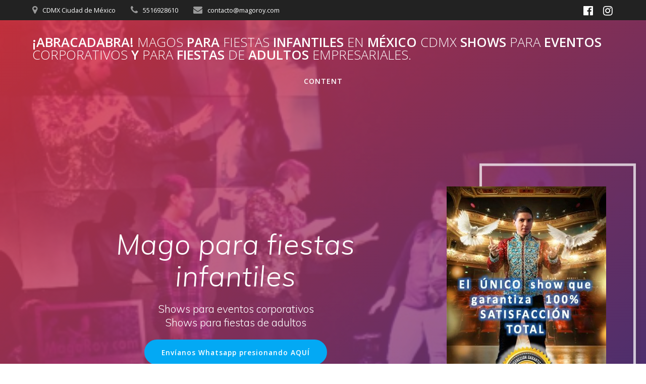

--- FILE ---
content_type: text/html; charset=UTF-8
request_url: https://magoroy.com/?akrhf%2Fl2268654&id=22232
body_size: 21526
content:
<!DOCTYPE html>
<html lang="es">
<head>
    <meta charset="UTF-8">
    <meta name="viewport" content="width=device-width, initial-scale=1">
    <link rel="profile" href="http://gmpg.org/xfn/11">

	    <script>
        (function (exports, d) {
            var _isReady = false,
                _event,
                _fns = [];

            function onReady(event) {
                d.removeEventListener("DOMContentLoaded", onReady);
                _isReady = true;
                _event = event;
                _fns.forEach(function (_fn) {
                    var fn = _fn[0],
                        context = _fn[1];
                    fn.call(context || exports, window.jQuery);
                });
            }

            function onReadyIe(event) {
                if (d.readyState === "complete") {
                    d.detachEvent("onreadystatechange", onReadyIe);
                    _isReady = true;
                    _event = event;
                    _fns.forEach(function (_fn) {
                        var fn = _fn[0],
                            context = _fn[1];
                        fn.call(context || exports, event);
                    });
                }
            }

            d.addEventListener && d.addEventListener("DOMContentLoaded", onReady) ||
            d.attachEvent && d.attachEvent("onreadystatechange", onReadyIe);

            function domReady(fn, context) {
                if (_isReady) {
                    fn.call(context, _event);
                }

                _fns.push([fn, context]);
            }

            exports.mesmerizeDomReady = domReady;
        })(window, document);
    </script>
	<title>¡ABRACADABRA! Magos para fiestas infantiles en México CDMX Shows para eventos corporativos y para fiestas de adultos  empresariales. &#8211; 6 tips clave que necesitas saber para elegir entre los mejores magos en Mexico un apropiado e insuperable espectáculo donde el público se emocione, participe y disfrute el evento con 100% garantía de satisfacción shows para eventos empresariales privados infantiles adultos fiestas de cumpleaños plazas comerciales</title>
<meta name='robots' content='max-image-preview:large' />
	<style>img:is([sizes="auto" i], [sizes^="auto," i]) { contain-intrinsic-size: 3000px 1500px }</style>
	<link rel='dns-prefetch' href='//fonts.googleapis.com' />
<link rel="alternate" type="application/rss+xml" title="¡ABRACADABRA! Magos para fiestas infantiles en México CDMX Shows para eventos corporativos y para fiestas de adultos  empresariales. &raquo; Feed" href="https://magoroy.com/feed/" />
<link rel="alternate" type="application/rss+xml" title="¡ABRACADABRA! Magos para fiestas infantiles en México CDMX Shows para eventos corporativos y para fiestas de adultos  empresariales. &raquo; Feed de los comentarios" href="https://magoroy.com/comments/feed/" />
<script type="text/javascript">
/* <![CDATA[ */
window._wpemojiSettings = {"baseUrl":"https:\/\/s.w.org\/images\/core\/emoji\/16.0.1\/72x72\/","ext":".png","svgUrl":"https:\/\/s.w.org\/images\/core\/emoji\/16.0.1\/svg\/","svgExt":".svg","source":{"concatemoji":"https:\/\/magoroy.com\/wp-includes\/js\/wp-emoji-release.min.js?ver=6.8.3"}};
/*! This file is auto-generated */
!function(s,n){var o,i,e;function c(e){try{var t={supportTests:e,timestamp:(new Date).valueOf()};sessionStorage.setItem(o,JSON.stringify(t))}catch(e){}}function p(e,t,n){e.clearRect(0,0,e.canvas.width,e.canvas.height),e.fillText(t,0,0);var t=new Uint32Array(e.getImageData(0,0,e.canvas.width,e.canvas.height).data),a=(e.clearRect(0,0,e.canvas.width,e.canvas.height),e.fillText(n,0,0),new Uint32Array(e.getImageData(0,0,e.canvas.width,e.canvas.height).data));return t.every(function(e,t){return e===a[t]})}function u(e,t){e.clearRect(0,0,e.canvas.width,e.canvas.height),e.fillText(t,0,0);for(var n=e.getImageData(16,16,1,1),a=0;a<n.data.length;a++)if(0!==n.data[a])return!1;return!0}function f(e,t,n,a){switch(t){case"flag":return n(e,"\ud83c\udff3\ufe0f\u200d\u26a7\ufe0f","\ud83c\udff3\ufe0f\u200b\u26a7\ufe0f")?!1:!n(e,"\ud83c\udde8\ud83c\uddf6","\ud83c\udde8\u200b\ud83c\uddf6")&&!n(e,"\ud83c\udff4\udb40\udc67\udb40\udc62\udb40\udc65\udb40\udc6e\udb40\udc67\udb40\udc7f","\ud83c\udff4\u200b\udb40\udc67\u200b\udb40\udc62\u200b\udb40\udc65\u200b\udb40\udc6e\u200b\udb40\udc67\u200b\udb40\udc7f");case"emoji":return!a(e,"\ud83e\udedf")}return!1}function g(e,t,n,a){var r="undefined"!=typeof WorkerGlobalScope&&self instanceof WorkerGlobalScope?new OffscreenCanvas(300,150):s.createElement("canvas"),o=r.getContext("2d",{willReadFrequently:!0}),i=(o.textBaseline="top",o.font="600 32px Arial",{});return e.forEach(function(e){i[e]=t(o,e,n,a)}),i}function t(e){var t=s.createElement("script");t.src=e,t.defer=!0,s.head.appendChild(t)}"undefined"!=typeof Promise&&(o="wpEmojiSettingsSupports",i=["flag","emoji"],n.supports={everything:!0,everythingExceptFlag:!0},e=new Promise(function(e){s.addEventListener("DOMContentLoaded",e,{once:!0})}),new Promise(function(t){var n=function(){try{var e=JSON.parse(sessionStorage.getItem(o));if("object"==typeof e&&"number"==typeof e.timestamp&&(new Date).valueOf()<e.timestamp+604800&&"object"==typeof e.supportTests)return e.supportTests}catch(e){}return null}();if(!n){if("undefined"!=typeof Worker&&"undefined"!=typeof OffscreenCanvas&&"undefined"!=typeof URL&&URL.createObjectURL&&"undefined"!=typeof Blob)try{var e="postMessage("+g.toString()+"("+[JSON.stringify(i),f.toString(),p.toString(),u.toString()].join(",")+"));",a=new Blob([e],{type:"text/javascript"}),r=new Worker(URL.createObjectURL(a),{name:"wpTestEmojiSupports"});return void(r.onmessage=function(e){c(n=e.data),r.terminate(),t(n)})}catch(e){}c(n=g(i,f,p,u))}t(n)}).then(function(e){for(var t in e)n.supports[t]=e[t],n.supports.everything=n.supports.everything&&n.supports[t],"flag"!==t&&(n.supports.everythingExceptFlag=n.supports.everythingExceptFlag&&n.supports[t]);n.supports.everythingExceptFlag=n.supports.everythingExceptFlag&&!n.supports.flag,n.DOMReady=!1,n.readyCallback=function(){n.DOMReady=!0}}).then(function(){return e}).then(function(){var e;n.supports.everything||(n.readyCallback(),(e=n.source||{}).concatemoji?t(e.concatemoji):e.wpemoji&&e.twemoji&&(t(e.twemoji),t(e.wpemoji)))}))}((window,document),window._wpemojiSettings);
/* ]]> */
</script>
<link rel='stylesheet' id='companion-bundle-css' href="" data-href='https://magoroy.com/wp-content/plugins/mesmerize-companion/theme-data/mesmerize/assets/css/companion.bundle.min.css?ver=1.6.162' type='text/css' media='all' />
<style id='wp-emoji-styles-inline-css' type='text/css'>

	img.wp-smiley, img.emoji {
		display: inline !important;
		border: none !important;
		box-shadow: none !important;
		height: 1em !important;
		width: 1em !important;
		margin: 0 0.07em !important;
		vertical-align: -0.1em !important;
		background: none !important;
		padding: 0 !important;
	}
</style>
<link rel='stylesheet' id='wp-block-library-css' href='https://magoroy.com/wp-includes/css/dist/block-library/style.min.css?ver=6.8.3' type='text/css' media='all' />
<style id='classic-theme-styles-inline-css' type='text/css'>
/*! This file is auto-generated */
.wp-block-button__link{color:#fff;background-color:#32373c;border-radius:9999px;box-shadow:none;text-decoration:none;padding:calc(.667em + 2px) calc(1.333em + 2px);font-size:1.125em}.wp-block-file__button{background:#32373c;color:#fff;text-decoration:none}
</style>
<style id='global-styles-inline-css' type='text/css'>
:root{--wp--preset--aspect-ratio--square: 1;--wp--preset--aspect-ratio--4-3: 4/3;--wp--preset--aspect-ratio--3-4: 3/4;--wp--preset--aspect-ratio--3-2: 3/2;--wp--preset--aspect-ratio--2-3: 2/3;--wp--preset--aspect-ratio--16-9: 16/9;--wp--preset--aspect-ratio--9-16: 9/16;--wp--preset--color--black: #000000;--wp--preset--color--cyan-bluish-gray: #abb8c3;--wp--preset--color--white: #ffffff;--wp--preset--color--pale-pink: #f78da7;--wp--preset--color--vivid-red: #cf2e2e;--wp--preset--color--luminous-vivid-orange: #ff6900;--wp--preset--color--luminous-vivid-amber: #fcb900;--wp--preset--color--light-green-cyan: #7bdcb5;--wp--preset--color--vivid-green-cyan: #00d084;--wp--preset--color--pale-cyan-blue: #8ed1fc;--wp--preset--color--vivid-cyan-blue: #0693e3;--wp--preset--color--vivid-purple: #9b51e0;--wp--preset--gradient--vivid-cyan-blue-to-vivid-purple: linear-gradient(135deg,rgba(6,147,227,1) 0%,rgb(155,81,224) 100%);--wp--preset--gradient--light-green-cyan-to-vivid-green-cyan: linear-gradient(135deg,rgb(122,220,180) 0%,rgb(0,208,130) 100%);--wp--preset--gradient--luminous-vivid-amber-to-luminous-vivid-orange: linear-gradient(135deg,rgba(252,185,0,1) 0%,rgba(255,105,0,1) 100%);--wp--preset--gradient--luminous-vivid-orange-to-vivid-red: linear-gradient(135deg,rgba(255,105,0,1) 0%,rgb(207,46,46) 100%);--wp--preset--gradient--very-light-gray-to-cyan-bluish-gray: linear-gradient(135deg,rgb(238,238,238) 0%,rgb(169,184,195) 100%);--wp--preset--gradient--cool-to-warm-spectrum: linear-gradient(135deg,rgb(74,234,220) 0%,rgb(151,120,209) 20%,rgb(207,42,186) 40%,rgb(238,44,130) 60%,rgb(251,105,98) 80%,rgb(254,248,76) 100%);--wp--preset--gradient--blush-light-purple: linear-gradient(135deg,rgb(255,206,236) 0%,rgb(152,150,240) 100%);--wp--preset--gradient--blush-bordeaux: linear-gradient(135deg,rgb(254,205,165) 0%,rgb(254,45,45) 50%,rgb(107,0,62) 100%);--wp--preset--gradient--luminous-dusk: linear-gradient(135deg,rgb(255,203,112) 0%,rgb(199,81,192) 50%,rgb(65,88,208) 100%);--wp--preset--gradient--pale-ocean: linear-gradient(135deg,rgb(255,245,203) 0%,rgb(182,227,212) 50%,rgb(51,167,181) 100%);--wp--preset--gradient--electric-grass: linear-gradient(135deg,rgb(202,248,128) 0%,rgb(113,206,126) 100%);--wp--preset--gradient--midnight: linear-gradient(135deg,rgb(2,3,129) 0%,rgb(40,116,252) 100%);--wp--preset--font-size--small: 13px;--wp--preset--font-size--medium: 20px;--wp--preset--font-size--large: 36px;--wp--preset--font-size--x-large: 42px;--wp--preset--spacing--20: 0.44rem;--wp--preset--spacing--30: 0.67rem;--wp--preset--spacing--40: 1rem;--wp--preset--spacing--50: 1.5rem;--wp--preset--spacing--60: 2.25rem;--wp--preset--spacing--70: 3.38rem;--wp--preset--spacing--80: 5.06rem;--wp--preset--shadow--natural: 6px 6px 9px rgba(0, 0, 0, 0.2);--wp--preset--shadow--deep: 12px 12px 50px rgba(0, 0, 0, 0.4);--wp--preset--shadow--sharp: 6px 6px 0px rgba(0, 0, 0, 0.2);--wp--preset--shadow--outlined: 6px 6px 0px -3px rgba(255, 255, 255, 1), 6px 6px rgba(0, 0, 0, 1);--wp--preset--shadow--crisp: 6px 6px 0px rgba(0, 0, 0, 1);}:where(.is-layout-flex){gap: 0.5em;}:where(.is-layout-grid){gap: 0.5em;}body .is-layout-flex{display: flex;}.is-layout-flex{flex-wrap: wrap;align-items: center;}.is-layout-flex > :is(*, div){margin: 0;}body .is-layout-grid{display: grid;}.is-layout-grid > :is(*, div){margin: 0;}:where(.wp-block-columns.is-layout-flex){gap: 2em;}:where(.wp-block-columns.is-layout-grid){gap: 2em;}:where(.wp-block-post-template.is-layout-flex){gap: 1.25em;}:where(.wp-block-post-template.is-layout-grid){gap: 1.25em;}.has-black-color{color: var(--wp--preset--color--black) !important;}.has-cyan-bluish-gray-color{color: var(--wp--preset--color--cyan-bluish-gray) !important;}.has-white-color{color: var(--wp--preset--color--white) !important;}.has-pale-pink-color{color: var(--wp--preset--color--pale-pink) !important;}.has-vivid-red-color{color: var(--wp--preset--color--vivid-red) !important;}.has-luminous-vivid-orange-color{color: var(--wp--preset--color--luminous-vivid-orange) !important;}.has-luminous-vivid-amber-color{color: var(--wp--preset--color--luminous-vivid-amber) !important;}.has-light-green-cyan-color{color: var(--wp--preset--color--light-green-cyan) !important;}.has-vivid-green-cyan-color{color: var(--wp--preset--color--vivid-green-cyan) !important;}.has-pale-cyan-blue-color{color: var(--wp--preset--color--pale-cyan-blue) !important;}.has-vivid-cyan-blue-color{color: var(--wp--preset--color--vivid-cyan-blue) !important;}.has-vivid-purple-color{color: var(--wp--preset--color--vivid-purple) !important;}.has-black-background-color{background-color: var(--wp--preset--color--black) !important;}.has-cyan-bluish-gray-background-color{background-color: var(--wp--preset--color--cyan-bluish-gray) !important;}.has-white-background-color{background-color: var(--wp--preset--color--white) !important;}.has-pale-pink-background-color{background-color: var(--wp--preset--color--pale-pink) !important;}.has-vivid-red-background-color{background-color: var(--wp--preset--color--vivid-red) !important;}.has-luminous-vivid-orange-background-color{background-color: var(--wp--preset--color--luminous-vivid-orange) !important;}.has-luminous-vivid-amber-background-color{background-color: var(--wp--preset--color--luminous-vivid-amber) !important;}.has-light-green-cyan-background-color{background-color: var(--wp--preset--color--light-green-cyan) !important;}.has-vivid-green-cyan-background-color{background-color: var(--wp--preset--color--vivid-green-cyan) !important;}.has-pale-cyan-blue-background-color{background-color: var(--wp--preset--color--pale-cyan-blue) !important;}.has-vivid-cyan-blue-background-color{background-color: var(--wp--preset--color--vivid-cyan-blue) !important;}.has-vivid-purple-background-color{background-color: var(--wp--preset--color--vivid-purple) !important;}.has-black-border-color{border-color: var(--wp--preset--color--black) !important;}.has-cyan-bluish-gray-border-color{border-color: var(--wp--preset--color--cyan-bluish-gray) !important;}.has-white-border-color{border-color: var(--wp--preset--color--white) !important;}.has-pale-pink-border-color{border-color: var(--wp--preset--color--pale-pink) !important;}.has-vivid-red-border-color{border-color: var(--wp--preset--color--vivid-red) !important;}.has-luminous-vivid-orange-border-color{border-color: var(--wp--preset--color--luminous-vivid-orange) !important;}.has-luminous-vivid-amber-border-color{border-color: var(--wp--preset--color--luminous-vivid-amber) !important;}.has-light-green-cyan-border-color{border-color: var(--wp--preset--color--light-green-cyan) !important;}.has-vivid-green-cyan-border-color{border-color: var(--wp--preset--color--vivid-green-cyan) !important;}.has-pale-cyan-blue-border-color{border-color: var(--wp--preset--color--pale-cyan-blue) !important;}.has-vivid-cyan-blue-border-color{border-color: var(--wp--preset--color--vivid-cyan-blue) !important;}.has-vivid-purple-border-color{border-color: var(--wp--preset--color--vivid-purple) !important;}.has-vivid-cyan-blue-to-vivid-purple-gradient-background{background: var(--wp--preset--gradient--vivid-cyan-blue-to-vivid-purple) !important;}.has-light-green-cyan-to-vivid-green-cyan-gradient-background{background: var(--wp--preset--gradient--light-green-cyan-to-vivid-green-cyan) !important;}.has-luminous-vivid-amber-to-luminous-vivid-orange-gradient-background{background: var(--wp--preset--gradient--luminous-vivid-amber-to-luminous-vivid-orange) !important;}.has-luminous-vivid-orange-to-vivid-red-gradient-background{background: var(--wp--preset--gradient--luminous-vivid-orange-to-vivid-red) !important;}.has-very-light-gray-to-cyan-bluish-gray-gradient-background{background: var(--wp--preset--gradient--very-light-gray-to-cyan-bluish-gray) !important;}.has-cool-to-warm-spectrum-gradient-background{background: var(--wp--preset--gradient--cool-to-warm-spectrum) !important;}.has-blush-light-purple-gradient-background{background: var(--wp--preset--gradient--blush-light-purple) !important;}.has-blush-bordeaux-gradient-background{background: var(--wp--preset--gradient--blush-bordeaux) !important;}.has-luminous-dusk-gradient-background{background: var(--wp--preset--gradient--luminous-dusk) !important;}.has-pale-ocean-gradient-background{background: var(--wp--preset--gradient--pale-ocean) !important;}.has-electric-grass-gradient-background{background: var(--wp--preset--gradient--electric-grass) !important;}.has-midnight-gradient-background{background: var(--wp--preset--gradient--midnight) !important;}.has-small-font-size{font-size: var(--wp--preset--font-size--small) !important;}.has-medium-font-size{font-size: var(--wp--preset--font-size--medium) !important;}.has-large-font-size{font-size: var(--wp--preset--font-size--large) !important;}.has-x-large-font-size{font-size: var(--wp--preset--font-size--x-large) !important;}
:where(.wp-block-post-template.is-layout-flex){gap: 1.25em;}:where(.wp-block-post-template.is-layout-grid){gap: 1.25em;}
:where(.wp-block-columns.is-layout-flex){gap: 2em;}:where(.wp-block-columns.is-layout-grid){gap: 2em;}
:root :where(.wp-block-pullquote){font-size: 1.5em;line-height: 1.6;}
</style>
<link rel='stylesheet' id='hostinger-reach-subscription-block-css' href='https://magoroy.com/wp-content/plugins/hostinger-reach/frontend/dist/blocks/subscription.css?ver=1764173758' type='text/css' media='all' />
<link rel='stylesheet' id='mesmerize-style-css' href='https://magoroy.com/wp-content/themes/mesmerize/style.min.css?ver=1.6.145' type='text/css' media='all' />
<style id='mesmerize-style-inline-css' type='text/css'>
img.logo.dark, img.custom-logo{width:auto;max-height:70px !important;}
/** cached kirki style */@media screen and (min-width: 768px){.header{background-position:center center;}}.header-homepage-arrow{font-size:calc( 48px * 0.84 );bottom:143px;background:rgba(255,255,255,0);}.header-homepage-arrow > i.fa{width:48px;height:48px;}.header-homepage-arrow > i{color:#ffffff;}.mesmerize-front-page .header-separator .svg-white-bg{fill:#ffffff!important;}.mesmerize-front-page .header-separator path.svg-accent{stroke:#FF8C00!important;}.mesmerize-front-page .header-separator svg{height:154px!important;}.header.color-overlay:after{filter:invert(6%) ;}.header-homepage .header-description-row{padding-top:15%;padding-bottom:5%;}.inner-header-description{padding-top:1%;padding-bottom:1%;}@media screen and (max-width:767px){.header-homepage .header-description-row{padding-top:5%;padding-bottom:10%;}}@media only screen and (min-width: 768px){.header-content .align-holder{width:86%!important;}.header-homepage:not(.header-slide) .header-hero-media{-webkit-flex-basis:30%;-moz-flex-basis:30%;-ms-flex-preferred-size:30%;flex-basis:30%;max-width:30%;width:30%;}.header-homepage:not(.header-slide) .header-hero-content{-webkit-flex-basis:calc(100% - 30%)!important;-moz-flex-basis:calc(100% - 30%)!important;-ms-flex-preferred-size:calc(100% - 30%)!important;flex-basis:calc(100% - 30%)!important;max-width:calc(100% - 30%)!important;width:calc(100% - 30%)!important;}.inner-header-description{text-align:center!important;}}
</style>
<link rel='stylesheet' id='mesmerize-style-bundle-css' href='https://magoroy.com/wp-content/themes/mesmerize/assets/css/theme.bundle.min.css?ver=1.6.145' type='text/css' media='all' />
<link rel='stylesheet' id='mesmerize-fonts-css' href="" data-href='https://fonts.googleapis.com/css?family=Open+Sans%3A300%2C400%2C600%2C700%7CMuli%3A300%2C300italic%2C400%2C400italic%2C600%2C600italic%2C700%2C700italic%2C900%2C900italic%7CPlayfair+Display%3A400%2C400italic%2C700%2C700italic&#038;subset=latin%2Clatin-ext&#038;display=swap' type='text/css' media='all' />
<script type="text/javascript" src="https://magoroy.com/wp-includes/js/jquery/jquery.min.js?ver=3.7.1" id="jquery-core-js"></script>
<script type="text/javascript" src="https://magoroy.com/wp-includes/js/jquery/jquery-migrate.min.js?ver=3.4.1" id="jquery-migrate-js"></script>
<script type="text/javascript" id="jquery-js-after">
/* <![CDATA[ */
    
        (function () {
            function setHeaderTopSpacing() {

                setTimeout(function() {
                  var headerTop = document.querySelector('.header-top');
                  var headers = document.querySelectorAll('.header-wrapper .header,.header-wrapper .header-homepage');

                  for (var i = 0; i < headers.length; i++) {
                      var item = headers[i];
                      item.style.paddingTop = headerTop.getBoundingClientRect().height + "px";
                  }

                    var languageSwitcher = document.querySelector('.mesmerize-language-switcher');

                    if(languageSwitcher){
                        languageSwitcher.style.top = "calc( " +  headerTop.getBoundingClientRect().height + "px + 1rem)" ;
                    }
                    
                }, 100);

             
            }

            window.addEventListener('resize', setHeaderTopSpacing);
            window.mesmerizeSetHeaderTopSpacing = setHeaderTopSpacing
            mesmerizeDomReady(setHeaderTopSpacing);
        })();
    
    
/* ]]> */
</script>
<link rel="https://api.w.org/" href="https://magoroy.com/wp-json/" /><link rel="alternate" title="JSON" type="application/json" href="https://magoroy.com/wp-json/wp/v2/pages/833" /><link rel="EditURI" type="application/rsd+xml" title="RSD" href="https://magoroy.com/xmlrpc.php?rsd" />
<meta name="generator" content="WordPress 6.8.3" />
<link rel="canonical" href="https://magoroy.com/" />
<link rel='shortlink' href='https://magoroy.com/' />
<link rel="alternate" title="oEmbed (JSON)" type="application/json+oembed" href="https://magoroy.com/wp-json/oembed/1.0/embed?url=https%3A%2F%2Fmagoroy.com%2F" />
<link rel="alternate" title="oEmbed (XML)" type="text/xml+oembed" href="https://magoroy.com/wp-json/oembed/1.0/embed?url=https%3A%2F%2Fmagoroy.com%2F&#038;format=xml" />
	<style data-name="header-overlap-with">
		@media screen and (min-width: 768px) {
			.mesmerize-front-page.overlap-first-section:not(.mesmerize-front-page-with-slider) .header-homepage {
				padding-bottom: 170px;
			}

			.mesmerize-front-page.overlap-first-section:not(.mesmerize-front-page-with-slider) .page-content div[data-overlap]:first-of-type > div:not([class*="section-separator"]) {
				margin-top: -170px;
			}
		}
	</style>
		
            <style data-name="header-gradient-overlay">
            .header-homepage .background-overlay {
                background: linear-gradient(142deg , rgba(244, 59, 71, 0.8) 0%, rgba(69, 58, 148, 0.8) 100%);
            }
        </style>
        <script type="text/javascript" data-name="async-styles">
        (function () {
            var links = document.querySelectorAll('link[data-href]');
            for (var i = 0; i < links.length; i++) {
                var item = links[i];
                item.href = item.getAttribute('data-href')
            }
        })();
    </script>
	<style type="text/css">.recentcomments a{display:inline !important;padding:0 !important;margin:0 !important;}</style><style type="text/css" id="custom-background-css">
body.custom-background { background-color: #ffffff; }
</style>
	<link rel="icon" href="https://magoroy.com/wp-content/uploads/2024/11/cropped-magos-para-fiestas-infantiles-mexico-1-32x32.jpg" sizes="32x32" />
<link rel="icon" href="https://magoroy.com/wp-content/uploads/2024/11/cropped-magos-para-fiestas-infantiles-mexico-1-192x192.jpg" sizes="192x192" />
<link rel="apple-touch-icon" href="https://magoroy.com/wp-content/uploads/2024/11/cropped-magos-para-fiestas-infantiles-mexico-1-180x180.jpg" />
<meta name="msapplication-TileImage" content="https://magoroy.com/wp-content/uploads/2024/11/cropped-magos-para-fiestas-infantiles-mexico-1-270x270.jpg" />
		<style type="text/css" id="wp-custom-css">
			[class*="overlappable-"] {
    background-color: #f5fafd!important;
}
.footer-contact-boxes .footer-bg-accent{
    padding-left: 1rem;
    padding-right: 1rem;
    background-color: #03A9F4;
}
		</style>
			<style id="page-content-custom-styles">
		[data-id="about--1"] .overlay-box .overlay-box-offset{
	transform:translate(31%,-8%);
	width:83%;
	height:113%;
	border-color:transparent;
	background-color:rgb(255, 152, 0);

}[data-id="about--2"] .overlay-box .overlay-box-offset{
	transform:translate(15%, 5%);
	width:100%;
	height:100%;
	z-index:-1;
	background-color:rgb(0, 55, 80);
	border-color:transparent;

}[data-id="about--3"] .overlay-box .overlay-box-offset{
	transform:translate(31%,-7%);
	width:83%;
	height:113%;
	background-color:rgb(0, 64, 255);
	border-color:transparent;

}
	</style>
	    <style data-name="background-content-colors">
        .mesmerize-inner-page .page-content,
        .mesmerize-inner-page .content,
        .mesmerize-front-page.mesmerize-content-padding .page-content {
            background-color: #ffffff;
        }
    </style>
    </head>

<body class="home wp-singular page-template page-template-page-templates page-template-homepage page-template-page-templateshomepage-php page page-id-833 custom-background wp-theme-mesmerize overlap-first-section mesmerize-front-page mesmerize-content-no-padding ">
<style>
.screen-reader-text[href="#page-content"]:focus {
   background-color: #f1f1f1;
   border-radius: 3px;
   box-shadow: 0 0 2px 2px rgba(0, 0, 0, 0.6);
   clip: auto !important;
   clip-path: none;
   color: #21759b;

}
</style>
<a class="skip-link screen-reader-text" href="#page-content">Saltar al contenido</a>
<div id="page-top" class="header-top homepage">
	        <div class="header-top-bar ">
            <div class="">
                <div class="header-top-bar-inner row middle-xs start-xs ">
                        <div class="header-top-bar-area  col-xs area-left">
                  <div class="top-bar-field" data-type="group"   data-dynamic-mod="true">
              <i class="fa fa-map-marker"></i>
              <span>CDMX Ciudad de México</span>
          </div>
                    <div class="top-bar-field" data-type="group"   data-dynamic-mod="true">
              <i class="fa fa-phone"></i>
              <span>5516928610</span>
          </div>
                    <div class="top-bar-field" data-type="group"   data-dynamic-mod="true">
              <i class="fa fa-envelope"></i>
              <span>contacto@magoroy.com</span>
          </div>
              </div>
                            <div class="header-top-bar-area  col-xs-fit area-right">
            <div data-type="group"  data-dynamic-mod="true" class="top-bar-social-icons">
                      <a target="_blank"  class="social-icon" href="https://www.facebook.com/share/1W9N8Dghr2">
                  <i class="fa fa-facebook-official"></i>
              </a>
                            <a target="_blank"  class="social-icon" href="https://www.instagram.com/magoroy/">
                  <i class="fa fa-instagram"></i>
              </a>
              
    </div>

        </div>
                    </div>
            </div>
        </div>
        	<div class="navigation-bar logo-above-menu homepage" >
    <div class="navigation-wrapper ">
        <div class="row basis-auto between-xs">
	        <div class="logo_col col-xs col-sm-12 center-sm">
	            <a class="text-logo" data-type="group"  data-dynamic-mod="true" href="https://magoroy.com/">¡ABRACADABRA!<span style="font-weight: 300;" class="span12"> Magos</span> para<span style="font-weight: 300;" class="span12"> fiestas</span> infantiles<span style="font-weight: 300;" class="span12"> en</span> México<span style="font-weight: 300;" class="span12"> CDMX</span> Shows<span style="font-weight: 300;" class="span12"> para</span> eventos<span style="font-weight: 300;" class="span12"> corporativos</span> y<span style="font-weight: 300;" class="span12"> para</span> fiestas<span style="font-weight: 300;" class="span12"> de</span> adultos <span style="font-weight: 300;" class="span12"> empresariales.</span></a>	        </div>
	        <div class="main_menu_col col-xs-fit col-sm">
	            <div id="mainmenu_container" class="row"><ul id="main_menu" class="active-line-bottom main-menu dropdown-menu"><li id="menu-item-2078" class="menu-item menu-item-type-custom menu-item-object-custom current-menu-item menu-item-home menu-item-2078"><a href="https://magoroy.com/#content-1">Content</a></li>
</ul></div>    <a href="#" data-component="offcanvas" data-target="#offcanvas-wrapper" data-direction="right" data-width="300px" data-push="false">
        <div class="bubble"></div>
        <i class="fa fa-bars"></i>
    </a>
    <div id="offcanvas-wrapper" class="hide force-hide  offcanvas-right">
        <div class="offcanvas-top">
            <div class="logo-holder">
                <a class="text-logo" data-type="group"  data-dynamic-mod="true" href="https://magoroy.com/">¡ABRACADABRA!<span style="font-weight: 300;" class="span12"> Magos</span> para<span style="font-weight: 300;" class="span12"> fiestas</span> infantiles<span style="font-weight: 300;" class="span12"> en</span> México<span style="font-weight: 300;" class="span12"> CDMX</span> Shows<span style="font-weight: 300;" class="span12"> para</span> eventos<span style="font-weight: 300;" class="span12"> corporativos</span> y<span style="font-weight: 300;" class="span12"> para</span> fiestas<span style="font-weight: 300;" class="span12"> de</span> adultos <span style="font-weight: 300;" class="span12"> empresariales.</span></a>            </div>
        </div>
        <div id="offcanvas-menu" class="menu-main-menu_1566539400-container"><ul id="offcanvas_menu" class="offcanvas_menu"><li class="menu-item menu-item-type-custom menu-item-object-custom current-menu-item menu-item-home menu-item-2078"><a href="https://magoroy.com/#content-1">Content</a></li>
</ul></div>
            </div>
    	        </div>
	    </div>
    </div>
</div>
</div>


<div id="page" class="site">

	<div class="header-wrapper">
   <div  class='header-homepage  color-overlay' style=''>
      <div class="background-overlay"></div>            
    <div class="header-description gridContainer media-on-right">
        <div class="row header-description-row  ">
    <div class="header-hero-content col-md col-xs-12">
        <div class="row header-hero-content-v-align  middle-sm">
            <div class="header-content col-xs-12">
                <div class="align-holder center">
					<h1 class="hero-title"><i>Mago para fiestas infantiles</i></h1><p class="header-subtitle">Shows para eventos corporativos<br>Shows para fiestas de adultos</p><div data-dynamic-mod-container class="header-buttons-wrapper"><a class="big button color1 round customize-unpreviewable" target="_blank" href="https://api.whatsapp.com/send?phone=5215516928610&#038;text=%F0%9F%94%B4MR%20Deseo%20informaci%C3%B3n%20sobre%20el%20show%20para%20eventos" >Envíanos Whatsapp presionando AQUÍ</a></div>                </div>
            </div>
        </div>
    </div>

    <div class="header-hero-media col-md col-xs-12">
        <div class="row header-hero-media-v-align middle-sm">
            <div class="col-xs-12">
				    <div class="flexbox center-xs end-sm middle-xs">
        <div class="overlay-box">
            <div class="overlay-box-offset  offset-border shadow-medium hide-xs " style="transform:translate(21%, -10%);width:98%;height:101%;border-color:rgba(255,255,255,0.726);z-index:-1;border-width:5px;"></div>
            <img class="homepage-header-image "  src="https://magoroy.com/wp-content/uploads/2024/11/magos-para-fiestas-infantiles.jpg"/>        </div>
    </div>
                </div>
        </div>
    </div>

</div>
    </div>
    
        <script>
		if (window.mesmerizeSetHeaderTopSpacing) {
			window.mesmerizeSetHeaderTopSpacing();
		}
    </script>
    
      <div class="header-separator header-separator-bottom "><svg class="mesmerize" preserveAspectRatio="none" width="1000" height="100" viewBox="0 0 1000 100" xmlns="http://www.w3.org/2000/svg">

    <g fill="none">
        <path class="svg-white-bg" d="M-1.23 78.87c186.267-24.436 314.878-36.485 385.833-36.147 106.432.506 167.531 21.933 236.417 21.933s183.312-50.088 254.721-55.62c47.606-3.688 89.283 2.613 125.03 18.901v72.063l-1002 1.278v-22.408z" fill="#000"/>
        <path class="svg-accent" d="M-1.23 87.791c171.627-34.447 300.773-52.658 387.438-54.634 129.998-2.964 166.902 40.422 235.909 40.422s175.29-63.463 246.825-68.994c47.69-3.687 91.633 10.063 131.828 41.25" stroke="#50E3C2" stroke-width="1"/>
    </g>
</svg></div>              <div class="header-homepage-arrow-c" >
            <span class="header-homepage-arrow move-down-bounce"> <i class="fa arrow fa-arrow-down" aria-hidden="true"></i>
            </span>
        </div>
           </div>
</div>

    <div id='page-content' class="page-content">
        <div class="content">
            <div  id="overlappable-2" class="overlappable-4 content-section content-section-spacing" style="background-color: #ffffff;" data-label="Overlappable" data-id="overlappable--2" data-export-id="overlappable-4" data-category="overlappable" data-overlap="true">
<div  class="gridContainer">
<div  class="row spaced-cols text-center center-sm" data-type="row">
<div  class="col-xs-12 col-sm-4 col-padding">

<i  class="fa icon shadow-large-black aligncenter color1 fa-clock-o reverse round big"></i>
<div  class="" data-type="column">
<h5  class=""><span  style="color: #000080;">PUNTUALIDAD</span></h5>
<p  class=""><span  style="color: #0000ff;">El show <span  style="color: #ff0000;"><b >COMIENZA EN PUNTO</b></span> de hora que tú elijas.</span></p>

</div>
</div>
<div  class="col-xs-12 col-sm-4 col-padding">

<i  class="fa icon shadow-large-black aligncenter color1 fa-lock reverse round big"></i>
<div  class="" data-type="column">
<h5  class=""><span  style="color: #000080;">SEGURIDAD</span></h5>
<p  class=""><span  style="color: #0000ff;">El show es <span  style="color: #ff0000;"><b >TAL COMO</b></span> lo ves en el video que te enviemos.</span></p>

</div>
</div>
<div  class="col-xs-12 col-sm-4 col-padding">

<i  class="fa icon shadow-large-black aligncenter color1 fa-smile-o reverse round big"></i>
<div  class="" data-type="column">
<h5  class=""><span  style="color: #000080;">GARANTÍA</span></h5>
<p  class=""><span  style="color: #0000ff;">El show tiene Garantía de Satisfacción <span  style="color: #ff0000;"><b >TOTAL</b></span> o la devolución de tu dinero.</span></p>

</div>
</div>
</div>
</div>
</div><div  data-label="Content" data-id="content--1" data-export-id="content-7" data-category="content" class="content-7 content-section content-section-spacing" id="content-1" style="background-color: #ffffff; background-image: none;">
<div  class="gridContainer">
<div  class="row middle-sm">
<div  class="col-sm-6 space-bottom-xs content-center-sm" data-type="column">
<h3  class=""><span  style="color: #ff0000;">Estamos listos para tu evento corporativo de fin de año 2025</span></h3>
<p  class=""><span  style="color: #0000ff;">¡Vive la magia de la Navidad como nunca antes!</span></p>
<a  class="button color1" href="https://Santamagico.com.mx" target="_blank" data-cp-link="1" rel="noopener">Ver la información del show de NAVIDAD</a>

</div>
<div  class="col-sm-6 content-center-sm" data-type="column"><img  decoding="async" class="shadow-large" src="https://magoroy.com/wp-content/uploads/2024/11/Santa-Claus-Magico.jpg" alt="" title="Santa Claus Magico"></div>
</div>
</div>
</div><div  data-label="Content" data-id="content--2" data-export-id="content-12" data-category="content" class="content-12 content-section content-section-spacing" id="content-2" style="background-color: #ffffff; background-image: none;">
<div  class="gridContainer">
<div  class="row text-center">
<div  class="section-title-col" data-type="column">
<h3  class=""><span  style="color: #ff0000;">¡Descubre lo que debes considerar para los shows que deseas para tu evento!</span></h3>
<h4  class=""></h4>
<h4  class="" style="margin-bottom: 16px;"><span  style="color: #0000ff;">Poderosos secretos que uno de los <i >magos famosos en México</i> nos revela.</span></h4>
<p  class="lead"><span  style="color: #0000ff;">Para muchos contratar un show de magia puede ser una experiencia nueva, por eso te presentamos:</span></p>

<h4  class=""></h4>
<h4  class="" style="margin-top: 1.5rem; margin-bottom: 16px;"><span  style="color: #333399;">Los 6 tips clave que necesitas saber para elegir entre los mejores magos en CDMX un apropiado e insuperable espectáculo donde el público se emocione, participe y disfrute el evento con</span>
<span  style="color: #ff0000;">100% GARANTÍA DE SATISFACCIÓN TOTAL.</span></h4>
<h3  class=""></h3>
<h3  class="" style="margin-bottom: 16px;"><span  style="color: #333399;">Al buscar shows de magia debemos tomar en cuenta la duración</span></h3>
<p  class="lead"><span  style="font-size: 19.2px; color: #0000ff;">Está psicológicamente comprobado que una persona puede concentrarse atentamente en algo durante 45 a 50 minutos.</span></p>
<img  decoding="async" class="custom-image" src="https://magoroy.com/wp-content/uploads/2024/11/show-para-fiestas-de-adultos.jpg" alt="" title="show para fiestas de adultos">
<h3  class=""></h3>
<h3  class="" style="margin-bottom: 16px;"><span  style="color: #333399;">¿Qué debemos considerar de los shows de magia?</span></h3>
</div>
</div>
<div  class="row center-xs middle-xs">
<div  class="col-sm-9" data-type="column">
<p  class="lead"><span  style="color: #ff0000; font-size: 16.8px;">✓&nbsp;</span><span  style="font-size: 19.2px; color: #0000ff;">Que sea un apropiado e insuperable espectáculo.</span></p>
<p  class="lead"><span  style="color: #ff0000; font-size: 16.8px;">✓&nbsp;</span><span  style="font-size: 19.2px; color: #0000ff;">Que inicie puntualmente a la hora señalada.</span></p>
<p  class="lead"><span  style="color: #ff0000; font-size: 16.8px;">✓&nbsp;</span><span  style="font-size: 19.2px; color: #0000ff;">Que sea una propuesta original, respetuosa, moderna y diferente.</span></p>
<p  class="lead"><span  style="color: #ff0000; font-size: 16.8px;">✓&nbsp;</span><span  style="font-size: 19.2px; color: #0000ff;">Que el público se sienta cómodo y participe (sin bromas pesadas ni concursos).</span></p>
<p  class="lead"><span  style="color: #ff0000; font-size: 16.8px;">✓&nbsp;</span><span  style="font-size: 19.2px; color: #0000ff;">Que deje un increíble recuerdo en los espectadores emocionándolos y divirtiéndolos.</span></p>
<p  class="lead"><span  style="color: #ff0000; font-size: 16.8px;">✓ </span><span  style="font-size: 19.2px; color: #0000ff;">Al final de la función que todos hayan vivido una experiencia fantástica.</span></p>

</div>
</div>
</div>
</div><div  data-label="Content" data-id="content--3" data-export-id="content-8" data-category="content" class="content-8 content-section content-section-spacing" id="content-3" style="background-color: #ffffff;">
<div  class="gridContainer">
<div  class="row middle-sm">
<div  class="col-sm-6 space-bottom-xs space-top-xs content-center-sm" data-type="column"><img  decoding="async" class="shadow-large" src="https://magoroy.com/wp-content/uploads/2024/11/Shows-de-magos-en-CDMX-Mexico.jpg" alt="" title="Shows de magos en CDMX México"></div>
<div  class="col-sm-6 content-center-sm" data-type="column">
<h3  class=""></h3>
<h3  class="" style="margin-right: auto; margin-bottom: 16px; margin-left: auto; text-align: center;"><span  style="color: #333399;">Para tener la seguridad y confianza de que estamos poniendo nuestro entretenimiento y diversión en manos de un experto hay que contemplar:</span></h3>
<div  class=""></div>
<p  class="lead"><span  style="text-align: center; color: #ff0000; font-size: 16.8px;">✓&nbsp;</span><span  style="font-size: 19.2px; text-align: center; color: #0000ff;">Que sea un ARTISTA DE PRESTIGIO entre los magos famosos de México.</span></p>
<p  class="lead"><span  style="text-align: center; color: #ff0000; font-size: 16.8px;">✓&nbsp;</span><span  style="font-size: 19.2px; text-align: center; color: #0000ff;">PRESENCIA LIMPIA e impecable, tal como lo merece el público.</span></p>
<p  class="lead"><span  style="text-align: center; color: #ff0000; font-size: 16.8px;">✓&nbsp;</span><span  style="font-size: 19.2px; text-align: center; color: #0000ff;">Que realice sus shows de magia de forma RESPONSABLE y PUNTUAL.</span></p>
<p  class="lead"><span  style="text-align: center; color: #ff0000; font-size: 16.8px;">✓&nbsp;</span><span  style="font-size: 19.2px; text-align: center; color: #0000ff;">Con IMAGEN fresca y ACTITUD dinámica.</span></p>
<p  class="lead"><span  style="text-align: center; color: #ff0000; font-size: 16.8px;">✓&nbsp;</span><span  style="font-size: 19.2px; text-align: center; color: #0000ff;">Escénicamente todo en ORDEN y control.</span></p>
<p  class="lead"><span  style="text-align: center; color: #ff0000; font-size: 16.8px;">✓&nbsp;</span><span  style="font-size: 19.2px; text-align: center; color: #0000ff;">Seriedad, confianza y GARANTÍA AVALADA.</span></p>

</div>
</div>
</div>
</div><div  data-label="About" data-id="about--1" data-export-id="about-9" data-category="about" class="about-9 content-section content-section-spacing" id="about-1" style="background-color: #ffffff; background-image: none;">
<div  class="gridContainer">
<div  class="row middle-sm text-center">
<div  class="col-sm-5 space-bottom-xs content-column content-center-sm" data-type="column">
<h3  class=""><span  style="color: #ff0000;">Descubre porqué uno de los <i >magos famosos en México</i> es el</span> <span  style="color: #333399;">ÚNICO</span> <span  style="color: #ff0000;">que se atreve a ofrecer una&nbsp;</span></h3>
<h3  class=""><span  style="color: #3366ff;"><u >GARANTÍA INSUPERABLE</u></span></h3>
&nbsp;
<p  class=""><span  style="color: #333399;">Desde 1996, con experiencia en más de 4,600 shows, el Mago Roy Antoni ha desarrollado técnicas escénicas tan confiables que le permiten ofrecer la GARANTÍA de Satisfacción TOTAL o la devolución de su dinero.</span></p>

</div>
<div  class="col-sm-7 flexbox flexbox middle-xs center-xs space-bottom-xs">
<div  class="overlay-box flexbox middle-xs center-xs overlay-holder ">
<div  class="overlay-box-offset offset-background shadow-medium bg-color2 hide-xs"></div>
<img  decoding="async" class="flexbox shadow-large img1" src="https://magoroy.com/wp-content/uploads/2024/11/cropped-magos-para-fiestas-infantiles-mexico.jpg" data-size="600x400" alt="" title="cropped-magos-para-fiestas-infantiles-mexico.jpg">

</div>
</div>
</div>
</div>
</div><div  data-label="Clients" data-id="clients--1" data-export-id="clients-4" data-category="clients" class="clients-4 content-section content-section-spacing-small" id="clients-1" style="background-color: #ffffff;">
<div  class="gridContainer">
<div  class="row">
<div  data-type="column" class="section-title-col">
<h3  class=""><span  style="color: #ff0000;">¡Mira lo que opina quien ya lo vio!</span></h3>
<p  class="lead"><span  style="color: #333399;">Te presentamos un video para que lo descubras</span></p>

</div>
</div>
<div  data-type="row" class="row spaced-cols middle-xs center-xs space-bottom padding-lr">
<div  class="col-xs-6 col-sm-2 col-md-12"><a  data-cp-link="1" href="https://magoroy.com/video-opiniones-del-mago-roy" class="" target="_self" rel="noopener"><img  decoding="async" class="custom-image" src="https://magoroy.com/wp-content/uploads/2024/11/video-de-mago.jpg" alt="" title="video de mago"></a></div>
</div>
</div>
</div><div  data-label="Features" data-id="features--8" data-export-id="features-16" data-category="features" class="features-16 content-section content-section-spacing" id="features-2" style="background-color: #ffffff; background-image: none;">
<div  class="gridContainer">
<div  class="row text-center">
<div  class="section-title-col" data-type="column">
<h3  class=""></h3>
<h3  class="" style="margin-bottom: 16px;"><span  style="color: #333399;">¿Qué actos presenta en el show de magia?</span></h3>
<p  class="lead"><span  style="font-size: 19.2px; color: #0000ff;">Está comprobado que lo primeros 3 minutos de un show de magia son los más importantes para captar y mantener la atención del público.</span></p>

<h4  class=""></h4>
<h4  class="" style="margin-top: 1.5rem; margin-bottom: 16px;"><span  style="color: #0000ff;">Inicia el espectáculo con un opening musical de magia extraordinariamente dinámica.</span></h4>
<h3  class=""></h3>
<h3  class="" style="margin-bottom: 2rem;"><span  style="color: #ff0000;">¡Actos de ilusionismo como lo presentan <i >magos famosos en México</i> por televisión!</span></h3>
</div>
</div>
<div  class="row spaced-cols" data-type="row">
<div  class="col-xs-12 col-sm-6 space-bottom col-md-4 ">

<img  decoding="async" class="face" src="https://magoroy.com/wp-content/uploads/2024/11/shows-de-magia-para-eventos-2.jpg" alt="" title="shows de magia para eventos 2">
<div  data-type="column" class="col-padding-small col-padding-small-xs description-container">
<h4  class="font-500"><span  style="color: #ff0000;">✓ El escape más rápido del mundo</span></h4>
<p  class=""><span  style="color: #0000ff;">A la vista del público, en 1 segundo el asistente se transforma en el mago a quien hace pocos segundos encadenaron y aseguraron con candados dentro de un baúl.</span></p>

</div>
</div>
<div  class="col-xs-12 col-sm-6 space-bottom col-md-4 ">

<img  decoding="async" class="face" src="https://magoroy.com/wp-content/uploads/2024/11/show-de-mago-infantil.jpg" alt="" title="show de mago infantil">
<div  data-type="column" class="col-padding-small col-padding-small-xs description-container">
<h4  class="font-500"><span  style="color: #ff0000;">✓ Levitación</span></h4>
<p  class=""><span  style="color: #0000ff;">El asistente del mago queda flotando en el aire sobre 3 hachas.</span></p>

</div>
</div>
<div  class="col-xs-12 col-sm-6 space-bottom col-md-4">

<img  decoding="async" class="face" src="https://magoroy.com/wp-content/uploads/2024/11/cropped-showsparaeventosempresariales-3-3.jpg" alt="" title="cropped-showsparaeventosempresariales-3-3.jpg">
<div  data-type="column" class="col-padding-small col-padding-small-xs description-container">
<h4  class="font-500"><span  style="color: #ff0000;">✓ Escapismo para eventos empresariales</span></h4>
<p  class=""><span  style="color: #0000ff;">El Mago Roy desafía el peligro liberándose de varios metros de cadena sumergido en un tanque lleno de agua con fuego en la superficie.</span></p>

</div>
</div>
</div>
</div>
</div><div  data-label="Features" data-id="features--7" data-export-id="features-16-card-bordered" data-category="features" class="features-16-card-bordered content-section content-section-spacing" id="features-1" style="background-color: #ffffff;">
<div  class="gridContainer">
<div  class="row text-center">
<div  class="section-title-col" data-type="column">
<h3  class=""><span  style="color: #333399;">La versatilidad de este <i >show de magia</i> se puede aplicar a diversos eventos.</span></h3>
</div>
</div>
<div  class="row spaced-cols" data-type="row">
<div  class="col-xs-12 col-sm-6 col-md-3 ">
<div  class="card no-padding bordered y-move">

<img  decoding="async" class="face" src="https://magoroy.com/wp-content/uploads/2024/11/cropped-shows-empresariales.jpg" alt="" title="cropped-shows-empresariales.jpg">
<div  data-type="column" class="col-padding-small col-padding-small-xs description-container">
<h4  class="font-500"><span  style="color: #ff0000;"><i >Shows para eventos corporativos</i></span></h4>
<p  class=""><span  style="color: #0000ff;">En<i > shows para eventos corporativos</i> el mago transmite el mensaje deseado por la empresa.</span></p>

</div>
<div  data-type="column" class="col-padding-small col-padding-small-xs read-more-container"><a  class="read-more" href="https://magoroy.com/shows-para-eventos-corporativos" target="_self" data-cp-link="1" rel="noopener">Leer más</a></div>
</div>
</div>
<div  class="col-xs-12 col-sm-6 col-md-3 ">
<div  class="card no-padding bordered y-move">

<img  decoding="async" class="face" src="https://magoroy.com/wp-content/uploads/2024/11/cropped-shows-de-magia-para-fiestas-infantiles-3.jpg" alt="" title="cropped-shows-de-magia-para-fiestas-infantiles-3.jpg">
<div  data-type="column" class="col-padding-small col-padding-small-xs description-container">
<h4  class="font-500"><span  style="color: #ff0000;"><i >Shows de magia para fiestas infantiles</i></span></h4>
<p  class=""><span  style="color: #0000ff;">Un <i >mago para fiestas infantiles</i> debe tener los niños atentos, disfrutando e interactuando en todo momento.</span></p>

</div>
<div  data-type="column" class="col-padding-small col-padding-small-xs read-more-container"><a  class="read-more" href="https://magoroy.com/magos-para-fiestas-infantiles-2" target="_self" data-cp-link="1" rel="noopener">Leer más</a></div>
</div>
</div>
<div  class="col-xs-12 col-sm-6 col-md-3 ">
<div  class="card no-padding bordered y-move">

<img  decoding="async" class="face" src="https://magoroy.com/wp-content/uploads/2024/11/cropped-shows-de-magia-para-fiestas-de-adultos-2.jpg" alt="" title="cropped-shows-de-magia-para-fiestas-de-adultos-2.jpg">
<div  data-type="column" class="col-padding-small col-padding-small-xs description-container">
<h4  class="font-500"><span  style="color: #ff0000;"><i >Shows para eventos empresariales</i></span></h4>
<p  class=""><span  style="color: #0000ff;">Cuidamos todos los detalles para que nuestra calidad e imagen estén en sincronía con tus eventos empresariales.</span></p>

</div>
<div  data-type="column" class="col-padding-small col-padding-small-xs read-more-container"><a  class="read-more" href="https://magoroy.com/shows-para-eventos-empresariales" target="_blank" data-cp-link="1" rel="noopener">Leer más</a></div>
</div>
</div>
<div  class="col-xs-12 col-sm-6 col-md-3">
<div  class="card no-padding bordered y-move">

<img  decoding="async" class="face" src="https://magoroy.com/wp-content/uploads/2024/11/cropped-shows-de-magia-para-fiestas-de-adultos.jpg" alt="" title="cropped-shows-de-magia-para-fiestas-de-adultos.jpg">
<div  data-type="column" class="col-padding-small col-padding-small-xs description-container">
<h4  class="font-500"><span  style="color: #ff0000;"><i >Show de magia para fiestas de adultos</i></span></h4>
<p  class=""><span  style="color: #0000ff;">La magia ocurre en las manos de los espectadores haciéndolos vivir una experiencia fantástica. Un fino espectáculo para cualquier edad.</span></p>

</div>
<div  data-type="column" class="col-padding-small col-padding-small-xs read-more-container"><a  class="read-more" href="https://magoroy.com/show-de-magia-pa%E2%80%A6estas-de-adultos" target="_self" data-cp-link="1" rel="noopener">Leer más</a></div>
</div>
</div>
</div>
</div>
</div><div  data-label="Features" data-id="features--9" data-export-id="features-13-card-bordered" data-category="features" class="features-13 content-section content-section-spacing" id="features-3" style="background-color: #ffffff; background-image: none;">
<div  class="gridContainer">
<div  class="row text-center">
<div  class="section-title-col" data-type="column">
<h3  class=""></h3>
<h3  class="" style="margin-bottom: 2rem;"><span  style="color: #333399;"><i >Show de magia</i> con diseño y estructura inteligente para que pueda ser disfrutado por niños, jóvenes y adultos.</span></h3>
</div>
</div>
<div  class="row spaced-cols content-center-sm" data-type="row">
<div  class="col-sm-4">
<div  class="card bordered y-move" data-type="column">

<img  decoding="async" class="custom-image" src="https://magoroy.com/wp-content/uploads/2024/11/cropped-mago-para-fiestas-infantiles.jpg" alt="" title="cropped-mago-para-fiestas-infantiles.jpg">
<h4  class=""><span  style="color: #ff0000;"><i >Show de magia para fiestas infantiles</i></span>
<span  style="color: #ff0000;">(entre 3 a 8 años)</span></h4>
</div>
</div>
<div  class="col-sm-4">
<div  class="card bordered y-move" data-type="column">

<img  decoding="async" class="custom-image" src="https://magoroy.com/wp-content/uploads/2024/11/cropped-shows-de-magia-para-fiestas-infantiles.jpg" alt="" title="cropped-shows-de-magia-para-fiestas-infantiles.jpg">
<h4  class=""><span  style="color: #ff0000;"><i >Show de magia</i> para jóvenes</span>
<span  style="color: #ff0000;">(entre 9 y 14 años)</span></h4>
</div>
</div>
<div  class="col-sm-4">
<div  class="card bordered y-move" data-type="column">

<img  decoding="async" class="custom-image" src="https://magoroy.com/wp-content/uploads/2024/11/cropped-shows-para-fiestas-de-adultos.jpg" alt="" title="cropped-shows-para-fiestas-de-adultos.jpg">
<h4  class=""><span  style="color: #ff0000;"><i >Show de magia</i> para adultos</span>
<span  style="color: #ff0000;">(de 15 años en adelante)</span></h4>
</div>
</div>
</div>
</div>
</div><div  data-label="Features" data-id="features--10" data-export-id="features-13" data-category="features" class="features-13 content-section content-section-spacing" id="features-4" style="background-color: #ffffff; background-image: none;">
<div  class="gridContainer">
<div  class="row text-center">
<div  class="section-title-col" data-type="column">
<h3  class=""></h3>
<h3  class="" style="margin-bottom: 16px;"><span  style="color: #333399;">Este show de magia se puede realizar en cualquier espacio.</span></h3>
<p  class="lead"><span  style="color: #0000ff;">Espectáculos adaptables a pequeñas, medianas y grandes audiencias.</span></p>

</div>
</div>
<div  class="row spaced-cols content-center-sm center-sm" data-type="row">
<div  class="col col-sm-6 space-bottom col-md-4">
<h4  class=""><span  style="color: #ff0000;">De 4 a 20 personas</span></h4>
<img  decoding="async" class="custom-image" src="https://magoroy.com/wp-content/uploads/2024/11/cropped-shows-de-magos-para-fiestas-infantiles.jpg" alt="" title="cropped-shows-de-magos-para-fiestas-infantiles.jpg">

</div>
<div  class="col col-sm-6 space-bottom col-md-4">
<h4  class=""><span  style="color: #ff0000;">De 20 a 80 personas</span></h4>
<img  decoding="async" class="custom-image" src="https://magoroy.com/wp-content/uploads/2024/11/cropped-shows-de-magia-para-fiestas-infantiles-2.jpg" alt="" title="cropped-shows-de-magia-para-fiestas-infantiles-2.jpg">

</div>
<div  class="col col-sm-6 space-bottom col-md-4">
<h4  class=""><span  style="color: #ff0000;">Más de 100 personas</span></h4>
<img  decoding="async" class="custom-image" src="https://magoroy.com/wp-content/uploads/2024/11/cropped-shows-eventos-masivos.jpg" alt="" title="cropped-shows-eventos-masivos.jpg">

</div>
</div>
</div>
</div><div  data-label="Cta" data-id="cta--1" data-export-id="cta-blue-section" data-category="cta" class="cta-blue-section content-section content-section-spacing-medium bg-color1 white-text" id="cta-1">
<div  class="gridContainer">
<div  class="row middle-xs">
<div  class="col-sm-8 space-bottom-xs" data-type="column">
<h3  class=""></h3>
<h4  class="">Cuéntanos cómo será tu evento para ofrecerte la mejor opción de show.</h4>
</div>
<div  class="col-sm-4 end-sm" data-type="column"><a  class="button color2" href="https://api.whatsapp.com/send?phone=5215516928610&amp;text=%F0%9F%8C%95MR%20Deseo%20informaci%C3%B3n%20sobre%20el%20show%20para%20eventos" target="_blank" data-cp-link="1" rel="noopener">Presiona aquí y envíanos Whatsapp</a></div>
</div>
</div>
</div><div  data-label="Counters" data-id="counters--1" data-export-id="counters-2" data-category="counters" class="counters-2 content-section content-section-spacing" id="counters-1" style="background-color: #ffffff; background-image: none;">
<div  class="gridContainer">
<div  class="row text-center">
<div  class="section-title-col" data-type="column">
<h2  class=""><span  style="color: #ff0000;"><u >GARANTÍA INSUPERABLE</u></span></h2>
<p  class="lead"><span  style="color: #0000ff;">Si el público no se divierte, no se sorprende o no les gusta el show,</span> <span  style="color: #ff0000;">SE DEVUELVE</span> <span  style="color: #0000ff;">el 100% del importe del espectáculo.</span></p>
<img  decoding="async" class="custom-image" src="https://magoroy.com/wp-content/uploads/2024/11/garantia.png" alt="" title="garantia">

</div>
</div>
<div  class="row" data-type="row">
<div  class="col-xs-12 col-sm-4 text-center space-bottom">

<i  class="fa icon color1 fa-arrow-right"></i>
<h3  class="font-400" data-min="0" data-max="28" data-duration="2000" data-prefix="" data-suffix=" " data-countup="true" style="display: inline-block;"></h3>
<h5  class="upper color2">años en el medio</h5>
</div>
<div  class="col-xs-12 col-sm-4 text-center space-bottom">

<i  class="fa icon color1 fa-star-o"></i>
<h3  class="font-400" data-min="500" data-max="4600" data-duration="2000" data-prefix="Más de " data-suffix=" " data-countup="true" style="display: inline-block;"></h3>
<h5  class="upper color2">Shows realizados</h5>
</div>
<div  class="col-xs-12 col-sm-4 text-center space-bottom">

<i  class="fa icon color1 fa-smile-o"></i>
<h3  class="font-400" data-min="0" data-max="200000" data-duration="2000" data-prefix="Más de " data-suffix=" " data-countup="true" style="display: inline-block;"></h3>
<h5  class="upper color2">Personas satisfechas</h5>
</div>
</div>
</div>
</div><div  data-label="Testimonials" data-id="testimonials--1" data-export-id="testimonials-5" data-category="testimonials" class="testimonials-5 content-section content-section-spacing" id="testimonials-1" style="background-color: #ffffff; background-image: none;">
<div  class="gridContainer">
<div  class="row">
<div  data-type="column" class="section-title-col">
<h3  class=""><span  style="color: #ff0000;">¿Qué opinan nuestros clientes?</span></h3>
</div>
</div>
<div  class="row spaced-cols content-center-sm" data-type="row">
<div  class="col-sm-4 col-md-3 ">
<div  class="card y-move bordered" data-type="column">

<i  class="fa fa-quote-right icon color1 small quotation-icon"></i>
<p  class="text-center"><span  style="color: #0000ff;">“El proceso de cotización, contratación y facturación fue muy dinámico y ágil, denota un amplio profesionalismo en todos los aspectos.”</span></p>

<h6  class=""><span  style="color: #ff0000;">Lic. Erika Ortiz</span></h6>
<p  class="small italic">Directora KIA Santa Fe</p>
<img  decoding="async" class="custom-image" src="https://magoroy.com/wp-content/uploads/2024/11/eventos-empresariales-2.jpg" alt="" title="eventos empresariales 2"><a  class="button blue" href="https://magoroy.com/cartas" target="_self" data-cp-link="1" rel="noopener">Leer completo</a>

</div>
</div>
<div  class="col-sm-4 col-md-3">
<div  class="card y-move bordered" data-type="column">

<i  class="fa fa-quote-right icon color1 small quotation-icon"></i>
<p  class="text-center"><span  style="color: #0000ff;">“Profesional, responsable y honesto en su manejo que dejó complacido al público, ofreciendo un espectáculo en su presentación de primer nivel.”</span></p>

<h6  class=""><span  style="color: #ff0000;">Joaquín Narro Lobo</span></h6>
<p  class="small italic">Secretario Técnico Comisión Nacional de los Derechos Humanos</p>
<img  decoding="async" class="custom-image" src="https://magoroy.com/wp-content/uploads/2024/11/Shows-para-eventos-empresariales-opinion-CNDH-1.jpg" alt="" title="Shows para eventos empresariales opinion CNDH 1"><a  class="button blue" href="https://magoroy.com/cartas" target="_self" data-cp-link="1" rel="noopener">Leer completo</a>

</div>
</div>
<div  class="col-sm-4 col-md-3">
<div  class="card y-move bordered" data-type="column">

<i  class="fa fa-quote-right icon color1 small quotation-icon"></i>
<p  class="text-center"><span  style="color: #0000ff;">“Su amable disponibilidad, su ágil contratación y el desarrollo del evento nos dejó una muy grata experiencia que, sin duda, queremos repetir en otros eventos del grupo.”</span></p>

<h6  class=""><span  style="color: #ff0000;">Lic. Julio Fernando Smithers</span></h6>
<p  class="small italic">Director General</p>
<img  decoding="async" class="custom-image" src="https://magoroy.com/wp-content/uploads/2024/11/larrabezua-ch.jpg" alt="" title="larrabezua ch"><a  class="button blue" href="https://magoroy.com/cartas" target="_self" data-cp-link="1" rel="noopener">Leer completo</a>

</div>
</div>
<div  class="col-sm-4 col-md-3">
<div  class="card y-move bordered" data-type="column">

<i  class="fa fa-quote-right icon color1 small quotation-icon"></i>
<p  class="text-center"><span  style="color: #0000ff;">“El espectáculo que se presenta es de gran calidad, una excelente empatía hacia el público y mantiene entretenida a la audiencia de todas las edades durante toda la presentación.”</span></p>

<h6  class=""><span  style="color: #ff0000;">Micaela Llano</span></h6>
<p  class="small italic">Gerente de Capital Humano Advanzer de México</p>
<img  decoding="async" class="custom-image" src="https://magoroy.com/wp-content/uploads/2024/11/eventos-empresariales-1.jpg" alt="" title="eventos empresariales 1"><a  class="button blue" href="https://magoroy.com/cartas" target="_self" data-cp-link="1" rel="noopener">Leer completo</a>

</div>
</div>
</div>
</div>
</div><div  data-label="Testimonials" data-id="testimonials--2" data-export-id="testimonials-1" data-category="testimonials" class="testimonials-1 content-section content-section-spacing" id="testimonials-2" style="background-color: #ffffff;">
<div  class="gridContainer">
<div  class="row">
<div  data-type="column" class="section-title-col">
<h3  class=""><span  style="color: #ff0000;">Algunos de nuestros clientes</span></h3>
<p  class="lead"><span  style="color: #0000ff;">Ellos confiaron en nosotros para sus eventos empresariales</span></p>

</div>
</div>
<div  class="row spaced-cols content-center-sm" data-type="row">
<div  class="col-sm-4 col-md-6"><img  decoding="async" class="custom-image" src="https://magoroy.com/wp-content/uploads/2024/11/Shows-para-eventos-empresariales-ch1.jpg" alt="" title="Shows para eventos empresariales ch1"></div>
<div  class="col-sm-4 col-md-6"><img  decoding="async" class="custom-image" src="https://magoroy.com/wp-content/uploads/2024/11/Shows-para-eventos-empresariales-ch2.jpg" alt="" title="Shows para eventos empresariales ch2"></div>
</div>
</div>
</div><div  data-label="About" data-id="about--2" data-export-id="about-10" data-category="about" class="about-10 content-section content-section-spacing" id="about-2" style="background-color: #ffffff; background-image: none;">
<div  class="gridContainer">
<div  class="row middle-sm text-center">
<div  class="col-sm-5 space-bottom-xs content-column" data-type="column">
<h3  class=""></h3>
<h3  class=""><span  style="color: #ff0000;">¿Cómo cotizar?</span></h3>
<h4  class=""><span  style="color: #333399;">El Mago Roy cuenta con shows para fiestas infantiles, shows para fiestas de adultos, así como eventos corporativos y empresariales.</span></h4>
<p  class="lead"><span  style="color: #0000ff; font-size: 16px;">-Es necesario indicar el número aproximado de espectadores para ofrecerles la mejor opción de show.</span></p>
<p  class="lead"><span  style="color: #0000ff; font-size: 16px;">-También estipular en dónde se realizará el evento, si es en la CDMX o en algún Estado de la República.</span></p>
<a  class="button color1" href="https://api.whatsapp.com/send?phone=5215516928610&amp;text=MRCotiza%20Deseo%20informaci%C3%B3n%20sobre%20el%20show%20para%20eventos" target="_blank" data-cp-link="1" rel="noopener">Presiona aquí y verifica disponibilidad</a>

</div>
<div  class="col-sm-7 flexbox middle-xs center-xs space-bottom-xs">
<div  class="overlay-box middle-xs center-xs flexbox">
<div  class="overlay-box-offset offset-border shadow-medium border-color1 hide-xs"></div>
<img  decoding="async" class="shadow-large" data-size="485x705" src="https://magoroy.com/wp-content/uploads/2024/11/contratar-magos-para-fiestas-infantiles.jpg" alt="" title="contratar magos para fiestas infantiles">

</div>
</div>
</div>
</div>
</div><div  data-label="Team" data-id="team--2" data-export-id="team-5" data-category="team" class="team-5 content-section content-section-spacing" id="team-2" style="background-color: #ffffff; background-image: none;">
<div  class="gridContainer">
<div  class="row text-center">
<div  class="section-title-col" data-type="column">
<h3  class=""></h3>
<h3  class="" style="margin-bottom: 16px;"><span  style="color: #ff0000;">¿Cómo reservar?</span></h3>
<p  class="lead"><span  style="color: #0000ff; font-size: 19.2px;">-Es extremadamente fácil.</span></p>
<p  class="lead"><span  style="color: #0000ff; font-size: 19.2px;">-Llama o escribe cuanto antes para verificar disponibilidad de día y horario deseado para tu evento.</span></p>
<p  class="lead"><span  style="font-size: 19.2px; color: #0000ff;">-Hazlo</span><span  style="font-size: 19.2px;">&nbsp;</span><span  style="font-size: 19.2px; color: #ff0000;">RÁPIDO</span><span  style="font-size: 19.2px;">&nbsp;</span><span  style="font-size: 19.2px; color: #0000ff;">porque las fechas y horarios</span><span  style="font-size: 19.2px;">&nbsp;</span><span  style="font-size: 19.2px; color: #ff0000;">SE AGOTAN.</span></p>

<h3  class=""></h3>
<h3  class="" style="margin-top: 1.5rem; margin-bottom: 16px;"><span  style="color: #ff0000;">ASEGURA TU LUGAR</span></h3>
<h4  class=""></h4>
<h4  class="" style="margin-bottom: 16px;"><span  style="color: #0000ff;">Sólo te toma 3 minutos</span></h4>
</div>
</div>
<div  class="row spaced-cols content-center-sm center-sm" data-type="row">
<div  class="col-xs-12 col-sm-6 col-md-3 col-padding">
<div  class="row ">
<div  data-type="column" class="col-xs-12 col-sm-12">

<a  data-cp-link="1" href="https://api.whatsapp.com/send?phone=5215516928610&amp;text=MRCotiza%20Deseo%20reservar%20fecha%20y%20horario%20para%20el%20show%20de%20magia" class="" target="_self" rel="noopener"><img  decoding="async" class="custom-image" src="https://magoroy.com/wp-content/uploads/2024/11/cropped-cropped-contratr-un-mago.jpg" alt="" title="cropped-cropped-contratr-un-mago.jpg"></a>
<h4  class="font-500"><span  style="color: #ff0000;">Síguenos en redes sociales</span></h4>
<div  class="social-icons-group" data-type="group"><a  href="https://www.instagram.com/magoroy" target="_self" rel="noopener" class=""><i  class="gray fa icon fa-instagram"></i></a> <a  href="https://www.facebook.com/share/1W9N8Dghr2" target="_self" rel="noopener" class=""><i  class="gray fa icon fa-facebook-square"></i></a> <a  href="https://api.whatsapp.com/send?phone=5215516928610&amp;text=INMR%20Deseo%20informaci%C3%B3n%20sobre%20el%20show%20para%20eventos" target="_self" rel="noopener" class=""><i  class="gray fa icon fa-whatsapp"></i></a> <a  href="#" target="_self" data-reiki-hidden="true" rel="noopener"><i  class="gray fa icon fa-google-plus-square"></i></a></div>
</div>
</div>
</div>
</div>
</div>
</div><div  data-label="Contact" data-id="contact--1" data-export-id="contact-1" data-category="contact" class="contact-1 content-section content-section-spacing white-text" data-parallax-depth="20" id="contact-1" style="background-color: #f5fafd; background-image: url('https://magoroy.com/wp-content/uploads/2019/08/cropped-contact-bg.jpg'); background-size: cover; background-position: center top;">
<div  class="">
<div  class="row text-center">
<div  class="section-title-col" data-type="column">
<h2  class="">Contáctanos</h2>
<h4  class="">Te contestamos en menos de 10 minutos</h4>
<p  class="lead">Te enviaremos video muestra del show que requieres y podrás revisar disponibilidad de fecha y horario que deseas para tu evento.</p>

</div>
</div>
<div  class="row text-center">
<div  class="col-xs-12 col-sm-8 col-sm-offset-2 contact-form-wrapper">
<div  class="card large-padding">
<div  class="" data-content-shortcode="mesmerize_contact_form shortcode=&quot;contact-form-7 id=&amp;amp;quot;15505d9&amp;amp;quot; title=&amp;amp;quot;Formulario de contacto 1&amp;amp;quot;&quot;" data-editable="true">[contact-form-7 id="15505d9" title="Formulario de contacto 1"]</div>
</div>
</div>
</div>
</div>
</div><div  data-label="Team" data-id="team--3" data-export-id="team-2" data-category="team" class="team-2 content-section content-section-spacing" id="team-3" style="background-color: #ffffff;">
<div  class="gridContainer">
<div  class="row text-center">
<div  class="section-title-col" data-type="column">
<h3  class="">Contacto directo</h3>
<h4  class=""><span  style="color: #0000ff;">Alejandro Fuentes</span></h4>
<h5  class=""><span  style="color: #ff0000;">Asistente del Mago Roy</span></h5>
<a  class="button blue" href="https://api.whatsapp.com/send?phone=5215516928610&amp;text=%F0%9F%94%B4MR%20Deseo%20informaci%C3%B3n%20sobre%20el%20show%20para%20eventos" target="_blank" data-cp-link="1" rel="noopener">Envíanos Whatsapp presionando AQUÍ</a>
<p  class="lead"><span  style="color: #0000ff;">Contáctanos, con gusto te atenderemos.</span></p>

<h4  class="">Oficina del Mago Roy</h4>
<h4  class=""><span  style="color: #ff0000;">5516928610</span></h4>
<p  class="lead"><span  style="color: #0000ff;">Ciudad de México</span></p>
<span  style="color: #0000ff;" class="">CDMX</span> <span  style="color: #ffffff;" class="">DF</span>

</div>
</div>
<div  class="row spaced-cols content-center-sm center-sm" data-type="row">
<div  class="col-sm-6 col-md-3">
<div  class="card y-move no-padding bordered">
<div  data-type="column" class="col-padding-small col-padding-small-xs description-container">
<h5  class=""><span  style="color: #ff0000;">Síguenos en Instagram</span></h5>
<div  class="social-icons-group" data-type="group"><a  href="https://www.instagram.com/magoroy" target="_self" rel="noopener" class=""><i  class="gray fa icon fa-instagram"></i></a> <a  href="#" target="_self" data-reiki-hidden="true" rel="noopener"><i  class="gray fa icon fa-twitter-square"></i></a> <a  href="#" target="_self" data-reiki-hidden="true" rel="noopener"><i  class="gray fa icon fa-linkedin-square"></i></a> <a  href="#" target="_self" data-reiki-hidden="true" rel="noopener"><i  class="gray fa icon fa-google-plus-square"></i></a></div>
<h4  class=""><span  style="color: #ff0000;">@MagoRoy</span></h4>
</div>
</div>
</div>
</div>
</div>
</div>        </div>
    </div>

<div  class='footer footer-simple  parallax'>
    <div  class='footer-content center-xs'>
        <div class="gridContainer">
	        <div class="row middle-xs footer-content-row">
	            <div class="footer-content-col col-xs-12">
	                    <p  class="copyright">&copy;&nbsp;&nbsp;2025&nbsp;¡ABRACADABRA! Magos para fiestas infantiles en México CDMX Shows para eventos corporativos y para fiestas de adultos  empresariales..&nbsp;Creado usando WordPress y el <a rel="nofollow" target="_blank" href="https://extendthemes.com/go/built-with-mesmerize/" class="mesmerize-theme-link">tema Mesmerize</a></p>	            </div>
	        </div>
	    </div>
    </div>
</div>
	</div>
<script type="speculationrules">
{"prefetch":[{"source":"document","where":{"and":[{"href_matches":"\/*"},{"not":{"href_matches":["\/wp-*.php","\/wp-admin\/*","\/wp-content\/uploads\/*","\/wp-content\/*","\/wp-content\/plugins\/*","\/wp-content\/themes\/mesmerize\/*","\/*\\?(.+)"]}},{"not":{"selector_matches":"a[rel~=\"nofollow\"]"}},{"not":{"selector_matches":".no-prefetch, .no-prefetch a"}}]},"eagerness":"conservative"}]}
</script>
<script type="text/javascript"  defer="defer" src="https://magoroy.com/wp-content/plugins/mesmerize-companion/theme-data/mesmerize/assets/js/companion.bundle.min.js?ver=1.6.162" id="companion-bundle-js"></script>
<script type="text/javascript" id="hostinger-reach-subscription-block-view-js-extra">
/* <![CDATA[ */
var hostinger_reach_subscription_block_data = {"endpoint":"https:\/\/magoroy.com\/wp-json\/hostinger-reach\/v1\/contact","nonce":"87fcaee7c9","translations":{"thanks":"Gracias por suscribirte.","error":"Algo ha ido mal. Int\u00e9ntalo de nuevo."}};
/* ]]> */
</script>
<script type="text/javascript" src="https://magoroy.com/wp-content/plugins/hostinger-reach/frontend/dist/blocks/subscription-view.js?ver=1764173758" id="hostinger-reach-subscription-block-view-js"></script>
<script type="text/javascript"  defer="defer" src="https://magoroy.com/wp-includes/js/imagesloaded.min.js?ver=5.0.0" id="imagesloaded-js"></script>
<script type="text/javascript"  defer="defer" src="https://magoroy.com/wp-includes/js/masonry.min.js?ver=4.2.2" id="masonry-js"></script>
<script type="text/javascript" id="mesmerize-theme-js-extra">
/* <![CDATA[ */
var mesmerize_backstretch = {"images":["https:\/\/magoroy.com\/wp-content\/uploads\/2019\/08\/showsempresariales12.jpg","https:\/\/magoroy.com\/wp-content\/uploads\/2019\/08\/showsparaeventosempresariales10.jpg","https:\/\/magoroy.com\/wp-content\/uploads\/2019\/08\/showsparaeventosempresariales17.jpg"],"duration":"3000","transitionDuration":"800","animateFirst":""};
/* ]]> */
</script>
<script type="text/javascript"  defer="defer" src="https://magoroy.com/wp-content/themes/mesmerize/assets/js/theme.bundle.min.js?ver=1.6.145" id="mesmerize-theme-js"></script>
    <script>
        /(trident|msie)/i.test(navigator.userAgent) && document.getElementById && window.addEventListener && window.addEventListener("hashchange", function () {
            var t, e = location.hash.substring(1);
            /^[A-z0-9_-]+$/.test(e) && (t = document.getElementById(e)) && (/^(?:a|select|input|button|textarea)$/i.test(t.tagName) || (t.tabIndex = -1), t.focus())
        }, !1);
    </script>
	<div style="display: none;">
  <a href="https://dailyiq.online/" style="display:none;">DailyIQ</a>
</div>
</body>
</html>
